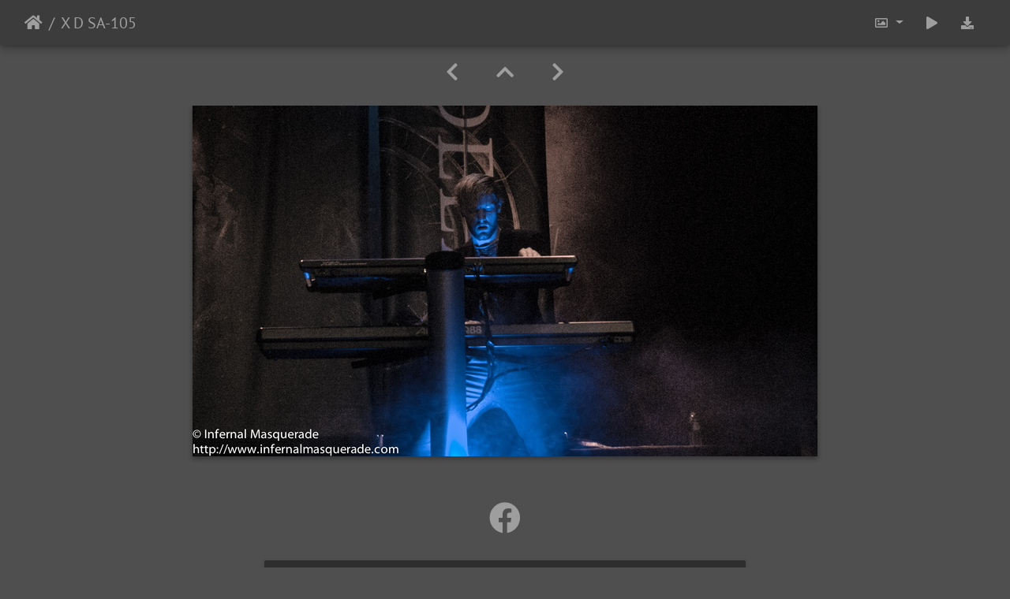

--- FILE ---
content_type: text/html; charset=utf-8
request_url: https://www.infernalmasquerade.com/images/imagevault/picture.php?/8414/categories
body_size: 3955
content:
<!DOCTYPE html>
<html lang="en" dir="ltr">
<head>
    <meta http-equiv="Content-Type" content="text/html; charset=utf-8">
    <meta name="generator" content="Piwigo (aka PWG), see piwigo.org">
    <meta name="viewport" content="width=device-width, initial-scale=1.0, maximum-scale=1.0, viewport-fit=cover">
    <meta name="mobile-web-app-capable" content="yes">
    <meta name="apple-mobile-web-app-capable" content="yes">
    <meta name="apple-mobile-web-app-status-bar-style" content="black-translucent">
    <meta http-equiv="X-UA-Compatible" content="IE=edge">
    <meta name="keywords" content="2014, California, Delain, San Francisco, The Regency, USA">
    <meta name="description" content="X D SA-105 - X_D_SA-105.jpg">

    <title>X D SA-105 | Infernal Masquerade Photography Vault</title>
    <link rel="shortcut icon" type="image/x-icon" href="themes/default/icon/favicon.ico">
    <link rel="icon" sizes="192x192" href="themes/bootstrap_darkroom/img/logo.png">
    <link rel="apple-touch-icon" sizes="192x192" href="themes/bootstrap_darkroom/img/logo.png">
    <link rel="start" title="Home" href="/images/imagevault/" >
    <link rel="search" title="Search" href="search.php">
    <link rel="first" title="First" href="picture.php?/23136/categories">
    <link rel="prev" title="Previous" href="picture.php?/8415/categories">
    <link rel="next" title="Next" href="picture.php?/8413/categories">
    <link rel="last" title="Last" href="picture.php?/1/categories">
    <link rel="up" title="Thumbnails" href="index.php?/categories/flat/start-14565">
    <link rel="canonical" href="picture.php?/8414">

     <link rel="stylesheet" type="text/css" href="_data/combined/76ps54.css">

    <meta name="robots" content="noindex,nofollow">
<meta property="og:url" content="https://infernalmasquerade.com/images/imagevault/picture.php?/8414/categories">
<meta property="og:type" content="website">
<meta property="og:title" content="X D SA-105">
<meta property="og:image" content="https://www.infernalmasquerade.com/images/imagevault/_data/i/upload/2019/04/04/20190404180935-788de2b2-th.jpg">
<meta property="og:image:type" content="image/jpeg">
<meta property="og:locale" content="en_US">
<meta property="og:site_name" content="Infernal Masquerade Image Vault">
<meta property="twitter:card" content="summary_large_image">
<meta property="twitter:site" content="@InfernalMasq">
<meta property="twitter:creator" content="@InfernalMasq">
<link rel="prerender" href="picture.php?/8413/categories">
</head>

<body id="thePicturePage" class="section-categories image-8414 "  data-infos='{"section":"categories","image_id":"8414"}'>

<div id="wrapper">





<!-- End of header.tpl -->
<!-- Start of picture.tpl -->


<nav class="navbar navbar-contextual navbar-expand-lg navbar-dark bg-primary sticky-top mb-2">
    <div class="container-fluid">
        <div class="navbar-brand">
            <div class="nav-breadcrumb d-inline-flex"><a class="nav-breadcrumb-item" href="/images/imagevault/">Home</a><span class="nav-breadcrumb-item active">X D SA-105</span></div>
        </div>
        <button type="button" class="navbar-toggler" data-toggle="collapse" data-target="#secondary-navbar" aria-controls="secondary-navbar" aria-expanded="false" aria-label="Toggle navigation">
            <span class="fas fa-bars"></span>
        </button>
        <div class="navbar-collapse collapse justify-content-end" id="secondary-navbar">
            <ul class="navbar-nav">
                <li class="nav-item dropdown">
                    <a href="#" class="nav-link dropdown-toggle" data-toggle="dropdown" title="Photo sizes">
                        <i class="far fa-image fa-fw" aria-hidden="true"></i><span class="d-lg-none ml-2">Photo sizes</span>
                    </a>
                    <div class="dropdown-menu dropdown-menu-right" role="menu">
                        <a id="derivativesmall" class="dropdown-item derivative-li" href="javascript:changeImgSrc('_data/i/upload/2019/04/04/20190404180935-788de2b2-sm.jpg','small','small')" rel="nofollow">
                                S - small<span class="derivativeSizeDetails"> (576 x 323)</span>
                        </a>
                        <a id="derivativemedium" class="dropdown-item derivative-li active" href="javascript:changeImgSrc('_data/i/upload/2019/04/04/20190404180935-788de2b2-me.jpg','medium','medium')" rel="nofollow">
                                M - medium<span class="derivativeSizeDetails"> (792 x 445)</span>
                        </a>
                        <a id="derivativelarge" class="dropdown-item derivative-li" href="javascript:changeImgSrc('_data/i/upload/2019/04/04/20190404180935-788de2b2-la.jpg','large','large')" rel="nofollow">
                                L - large<span class="derivativeSizeDetails"> (1008 x 566)</span>
                        </a>

                        <a class="dropdown-item" href="javascript:phpWGOpenWindow('./upload/2019/04/04/20190404180935-788de2b2.jpg','xxx','scrollbars=yes,toolbar=no,status=no,resizable=yes')" rel="nofollow">Original</a>
                    </div>
                </li>
                <li class="nav-item">
                    <a class="nav-link" href="picture.php?/8414/categories&amp;slideshow=" title="slideshow" id="startSlideshow" rel="nofollow">
                        <i class="fas fa-play fa-fw" aria-hidden="true"></i><span class="d-lg-none ml-2 text-capitalize">slideshow</span>
                    </a>
                </li>
                <li class="nav-item">
                    <a id="downloadSwitchLink" class="nav-link" href="action.php?id=8414&amp;part=e&amp;download" title="Download this file" rel="nofollow">
                        <i class="fas fa-download fa-fw" aria-hidden="true"></i><span class="d-lg-none ml-2">Download this file</span>
                    </a>
                 </li>
            </ul>
        </div>
    </div>
</nav>


<div id="main-picture-container" class="container-fluid">


  <div class="row justify-content-center">
    <div id="navigationButtons" class="col-12 py-2">
<a href="picture.php?/8415/categories" title="Previous : X D SA-106" id="navPrevPicture"><i class="fas fa-chevron-left" aria-hidden="true"></i></a><a href="index.php?/categories/flat/start-14565" title="Thumbnails"><i class="fas fa-chevron-up"></i></a><a href="picture.php?/8413/categories" title="Next : X D SA-104" id="navNextPicture"><i class="fas fa-chevron-right" aria-hidden="true"></i></a>    </div>
  </div>

  <div id="theImage" class="row d-block justify-content-center mb-3">
    <img class="path-ext-jpg file-ext-jpg" src="_data/i/upload/2019/04/04/20190404180935-788de2b2-me.jpg" width="792" height="445" alt="X_D_SA-105.jpg" id="theMainImage" usemap="#mapmedium" title="X D SA-105 - X_D_SA-105.jpg">
  
<map name="mapsmall"><area shape=rect coords="0,0,144,323" href="picture.php?/8415/categories" title="Previous : X D SA-106" alt="X D SA-106"><area shape=rect coords="144,0,429,80" href="index.php?/categories/flat/start-14565" title="Thumbnails" alt="Thumbnails"><area shape=rect coords="433,0,576,323" href="picture.php?/8413/categories" title="Next : X D SA-104" alt="X D SA-104"></map><map name="mapmedium"><area shape=rect coords="0,0,198,445" href="picture.php?/8415/categories" title="Previous : X D SA-106" alt="X D SA-106"><area shape=rect coords="198,0,591,111" href="index.php?/categories/flat/start-14565" title="Thumbnails" alt="Thumbnails"><area shape=rect coords="595,0,792,445" href="picture.php?/8413/categories" title="Next : X D SA-104" alt="X D SA-104"></map><map name="maplarge"><area shape=rect coords="0,0,252,566" href="picture.php?/8415/categories" title="Previous : X D SA-106" alt="X D SA-106"><area shape=rect coords="252,0,752,141" href="index.php?/categories/flat/start-14565" title="Thumbnails" alt="Thumbnails"><area shape=rect coords="757,0,1008,566" href="picture.php?/8413/categories" title="Next : X D SA-104" alt="X D SA-104"></map>
  </div>


  <div id="theImageComment" class="row justify-content-center mb-3">
  </div>

      <div id="theImageShareButtons" class="row justify-content-center pb-4">
    <section id="share">
        <a href="https://www.facebook.com/sharer/sharer.php?u=https://www.infernalmasquerade.com/images/imagevault/picture.php?/8414/categories"
           onclick="window.open(this.href, 'facebook-share','width=580,height=296');return false;" title="Share on Facebook">
            <i class="fab fa-facebook"></i>        </a>
    </section>
  </div>
</div>

<div id="carousel-container" class="container">
</div>

<div id="info-container" class="container-fluid">
  <div id="theImageInfos" class="row justify-content-center">
    <div id="infopanel-left" class="col-lg-6 col-12">
      <!-- Picture infos -->
      <div id="card-informations" class="card mb-2">
        <div class="card-body">
          <h5 class="card-title">Information</h5>
          <div id="info-content" class="d-flex flex-column">

            <div id="datepost" class="imageInfo">
              <dl class="row mb-0">
                <dt class="col-sm-5">Posted on</dt>
                <dd class="col-sm-7"><a href="index.php?/posted-monthly-list-2019-04-04" rel="nofollow">Thursday 4 April 2019</a></dd>
              </dl>
            </div>
            <div id="visits" class="imageInfo">
              <dl class="row mb-0">
                <dt class="col-sm-5">Visits</dt>
                <dd class="col-sm-7">2882</dd>
              </dl>
            </div>
            <div id="Dimensions" class="imageInfo">
              <dl class="row mb-0">
                <dt class="col-sm-5">Dimensions</dt>
                <dd class="col-sm-7">2000*1124</dd>
              </dl>
            </div>
            <div id="Categories" class="imageInfo">
              <dl class="row mb-0">
                <dt class="col-sm-5">Albums</dt>
                <dd class="col-sm-7">
                <a href="index.php?/category/xandria-delain-sonata-arctica-9-28-2014">Xandria - Delain - Sonata Arctica - 9/28/2014</a>
                </dd>
              </dl>
            </div>
          </div>
        </div>
      </div>
      <div id="card-tags" class="card mb-2">
        <div class="card-body">
          <h5 class="card-title">Tags</h5>
            <div id="Tags" class="imageInfo">
              <a class="btn btn-primary btn-raised mr-1" href="index.php?/tags/258-2014">2014</a><a class="btn btn-primary btn-raised mr-1" href="index.php?/tags/188-california">California</a><a class="btn btn-primary btn-raised mr-1" href="index.php?/tags/127-delain">Delain</a><a class="btn btn-primary btn-raised mr-1" href="index.php?/tags/251-san_francisco">San Francisco</a><a class="btn btn-primary btn-raised mr-1" href="index.php?/tags/261-the_regency">The Regency</a><a class="btn btn-primary btn-raised mr-1" href="index.php?/tags/8-usa">USA</a>            </div>
        </div>
      </div>
    </div>

  </div>


</div>
        <!-- Start of footer.tpl -->
        <div class="copyright container-fluid">
            <div class="text-center">
                                Powered by	<a href="https://piwigo.org" class="Piwigo">Piwigo</a>


            </div>
        </div>
</div>



<script type="text/javascript" src="_data/combined/5nn1s6.js"></script>
<script type="text/javascript">//<![CDATA[

function changeImgSrc(url,typeSave,typeMap) {var theImg = document.getElementById("theMainImage");if (theImg) {theImg.removeAttribute("width");theImg.removeAttribute("height");theImg.src = url;theImg.useMap = "#map"+typeMap;}jQuery('.derivative-li').removeClass('active');jQuery('#derivative'+typeMap).addClass('active');document.cookie = 'picture_deriv='+typeSave+';path=/images/imagevault/';}
document.onkeydown = function(e){e=e||window.event;if (e.altKey) return true;var target=e.target||e.srcElement;if (target && target.type) return true;	var keyCode=e.keyCode||e.which, docElem=document.documentElement, url;switch(keyCode){case 63235: case 39: if ((e.ctrlKey || docElem.scrollLeft==docElem.scrollWidth-docElem.clientWidth) && $('.pswp--visible').length === 0)url="picture.php?/8413/categories"; break;case 63234: case 37: if ((e.ctrlKey || docElem.scrollLeft==0) && $('.pswp--visible').length === 0)url="picture.php?/8415/categories"; break;case 36: if (e.ctrlKey)url="picture.php?/23136/categories"; break;case 35: if (e.ctrlKey)url="picture.php?/1/categories"; break;case 38: if (e.ctrlKey)url="index.php?/categories/flat/start-14565"; break;}if (url) {window.location=url.replace("&amp;","&"); return false;}return true;}
$('body').bootstrapMaterialDesign();
//]]></script>
<script type="text/javascript">
(function() {
var s,after = document.getElementsByTagName('script')[document.getElementsByTagName('script').length-1];
s=document.createElement('script'); s.type='text/javascript'; s.async=true; s.src='themes/default/js/scripts.js?v15.1.0';
after = after.parentNode.insertBefore(s, after);
})();
</script>
</body>
</html>
